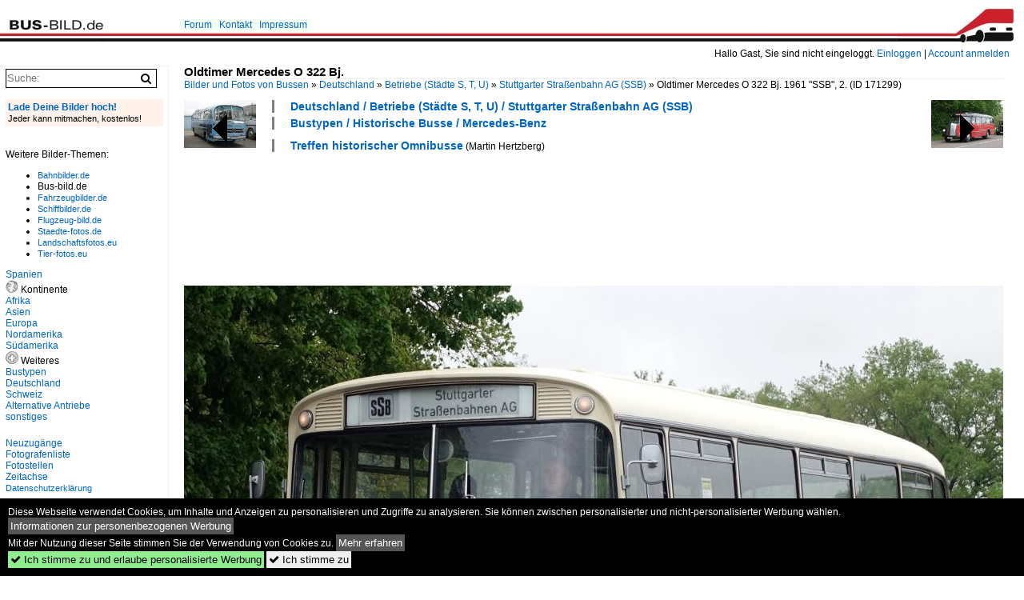

--- FILE ---
content_type: text/html; charset=iso-8859-15
request_url: https://www.bus-bild.de/bild/Bustypen~Historische+Busse~Mercedes-Benz/171299/oldtimer-mercedes-o-322-bj-1961.html
body_size: 7687
content:
<!DOCTYPE html>
<html>
<head>
<link rel="stylesheet" href="//www.bahnbilder.de/css/temp/9129a76cf485747081ab759381a3f5f7.css" />
<link rel="stylesheet" href="/css/bahnbilder.css" />
<title>Oldtimer Mercedes O 322 Bj. 1961 "SSB", 2. Europ&#228;isches Oldtimerbustreffen Wissembourg/Elsass 27.04.2019 - Bus-bild.de</title>
<meta http-equiv="Content-Type" content="text/html;charset=ISO-8859-15" />

<style type="text/css">
			a {color:#0065C4;}
body, #weiterebilderaccordion h3 {background-color:#FFFFFF;}
.custombackground {background-color:rgba(255,255,255,0.89) !important;}
</style><link rel="canonical" href="/bild/Bustypen~Historische+Busse~Mercedes-Benz/171299/oldtimer-mercedes-o-322-bj-1961.html" /><meta property="og:image" content="https://www.bus-bild.de//1200/oldtimer-mercedes-o-322-bj-171299.jpg" /><meta name="description" content="Oldtimer Mercedes O 322 Bj. 1961  SSB , 2. Europ&#228;isches Oldtimerbustreffen Wissembourg/Elsass 27.04.2019. Foto, 30.04.2019 1024x684 Pixel, Martin Hertzberg" />


<script async src="//pagead2.googlesyndication.com/pagead/js/adsbygoogle.js"></script>
<script>(adsbygoogle=window.adsbygoogle||[]).requestNonPersonalizedAds=1;</script>

</head>
<body>
	<div class="top_div"></div>
            <img src="/img/bus-bild.de.line.jpg" class="top_image_line" style="" alt="" title="" />
                <img class="top_image_logo" src="/img/bus-bild.de.jpg" alt="bus-bild.de" title="bus-bild.de" />
    	<a href="/" class="top_image_schrift"><img src="/img/bus-bild.de.schrift.jpg" style="border:0;" alt="bus-bild.de" title="bus-bild.de" /></a>
    
    <div class="topmenu_right" style="top:60px;">
        Hallo Gast, Sie sind nicht eingeloggt.  <a href="/?name=Einloggen" style="font-size: 11 px;">Einloggen</a> | <a href="/?name=Name_registrieren" style="font-size: 11 px;">Account anmelden</a>&nbsp;	</div>

    	<div class="topmenu" style="left:225px;">
        <a href="/name/forum.html">Forum</a>&nbsp;&nbsp;
    <a href="/?name=e-mail" rel="nofollow">Kontakt</a>&nbsp;&nbsp;                	<a href="/name/Impressum.html" rel="nofollow">Impressum</a>

	</div>
    

<div style="" id="inhalt" >

<!--hauptinhalt_start-->
<script async src="//www.bahnbilder.de/js/jquery-1.12.4.min.js"></script><script async src="//www.bahnbilder.de/js/jquery-ui-1.12.1.custom.min.js"></script><script type="text/javascript">function codewendt_load_async698650603() {        var a = document.createElement('link');a.rel = 'stylesheet';a.href = '//www.bahnbilder.de/js/jquery-ui-1.12.1.custom/jquery-ui.min.css';a.type = 'text/css';        var b = document.getElementsByTagName('link')[0];        b.parentNode.insertBefore(a, b);    }window.addEventListener('load', codewendt_load_async698650603, false);</script><script type="text/javascript">if(typeof bahnbilder_has_jquery != "function") { function bahnbilder_has_jquery() {try{ var test=$("body");return true } catch(e) {return false;}}}</script><h3 class="atitle">Oldtimer Mercedes O 322 Bj.</h3>
<div class="breadcrumb"><a href="/" itemprop="url"><span itemprop="title">Bilder und Fotos von Bussen</span></a> &raquo; <div itemscope itemtype="http://data-vocabulary.org/Breadcrumb" class="crumb w3-show-inline-block"><a href="/name/bilder/hierarchie1/Deutschland.html" itemprop="url"><span itemprop="title">Deutschland</span></a></div> &raquo; <div itemscope itemtype="http://data-vocabulary.org/Breadcrumb" class="crumb w3-show-inline-block"><a href="/name/bilder/hierarchie1/Deutschland/hierarchie2/Betriebe-staedte-s-t-u.html" itemprop="url"><span itemprop="title">Betriebe (Städte S, T, U)</span></a></div> &raquo; <div itemscope itemtype="http://data-vocabulary.org/Breadcrumb" class="crumb w3-show-inline-block"><a href="/name/galerie/kategorie/deutschland~betriebe-staedte-s-t-u~stuttgarter-strasenbahn-ag-ssb.html" itemprop="url"><span itemprop="title">Stuttgarter Straßenbahn AG (SSB)</span></a></div> &raquo; <div itemscope itemtype="http://data-vocabulary.org/Breadcrumb" class="crumb w3-show-inline-block"><span itemprop="title">Oldtimer Mercedes O 322 Bj. 1961 "SSB", 2. </span></div></div> (ID 171299)

<div class="a1024">
	<div class="einzelbildookategoriendiv">
		<div class="einzelbildoonext"><a href="/bild/Bustypen~Historische+Busse~Mercedes-Benz/171300/oldtimer-mercedes-o-3500-luc-2.html"><div class="thumb thumb_with_text"><div id="einzelbildoonextarrow"></div><img src="/bilder/thumbs/bustypen--historische-busse--mercedes-benz-171300.jpg" alt="Oldtimer Mercedes O 3500  Luc , 2." title="Oldtimer Mercedes O 3500  Luc , 2."  /></div></a></div>
		<div class="einzelbildooprevious"><a href="/bild/Bustypen~Historische+Busse~Mercedes-Benz/171298/oldtimer-mercedes-o-321-hl-bj.html"><div class="thumb thumb_with_text"><div id="einzelbildoopreviousarrow"></div><img src="/bilder/thumbs/bustypen--historische-busse--mercedes-benz-171298.jpg" alt="Oldtimer Mercedes O 321 HL Bj." title="Oldtimer Mercedes O 321 HL Bj."  /></div></a></div>
		<div class="einzelbildootextkat">
			<ul class="additionallinks"><li><a href="/name/galerie/kategorie/deutschland~betriebe-staedte-s-t-u~stuttgarter-strasenbahn-ag-ssb.html" title="Deutschland / Betriebe (Städte S, T, U) / Stuttgarter Straßenbahn AG (SSB)">Deutschland / Betriebe (Städte S, T, U) / Stuttgarter Straßenbahn AG (SSB)</a></li><li><a href="/name/galerie/kategorie/Bustypen~Historische+Busse~Mercedes-Benz.html" title="Bustypen / Historische Busse / Mercedes-Benz">Bustypen / Historische Busse / Mercedes-Benz</a></li></ul><ul class="additionallinks"><li><a href="/album/treffen-historischer-omnibusse-38.html">Treffen historischer Omnibusse</a> (Martin Hertzberg)</li></ul>			<ul class="additionallinks"><li><!-- 468x15, Erstellt 13.04.08 
AUSKOMMENTIERT
<ins class="adsbygoogle"
     style="display:inline-block;width:468px;height:15px"
     data-ad-client="ca-pub-0849868549783210"
     data-ad-slot="0199614085"></ins>
<script>
(adsbygoogle = window.adsbygoogle || []).push({});
</script>
--></li></ul>
		</div>
	</div>
	<br />
</div>

<div class="clearboth werbekasten">
	
<!-- BUS Einzelbild oben (Nr 1) -->
<ins class="adsbygoogle"
     style="display:inline-block;width:728px;height:90px"
     data-ad-client="ca-pub-0849868549783210"
     data-ad-slot="8810781040"></ins>
<script>
(adsbygoogle = window.adsbygoogle || []).push({});
</script></div><br /><br />

<div class="bildcontainer">
				
	<img src="/1200/oldtimer-mercedes-o-322-bj-171299.jpg" width="1024" height="684" alt="Oldtimer Mercedes O 322 Bj. 1961  SSB , 2. Europ&#228;isches Oldtimerbustreffen Wissembourg/Elsass 27.04.2019 " title="Oldtimer Mercedes O 322 Bj. 1961  SSB , 2. Europ&#228;isches Oldtimerbustreffen Wissembourg/Elsass 27.04.2019 " id="hauptbild" />
        	
	<p class="beschreibung">Oldtimer Mercedes O 322 Bj. 1961 "SSB", 2. Europ&#228;isches Oldtimerbustreffen Wissembourg/Elsass 27.04.2019 </p>
	<p><strong><a href="/name/profil/fotograf_id/12175.html">Martin Hertzberg</a></strong> <a href="//"></a> <span class="grau">30.04.2019, 604 Aufrufe,  0 Kommentare</span></p>
	<p class="grau"></p>
	<p>
<!-- Einzelbild LB unten responsive -->
<ins class="adsbygoogle"
     style="display:block"
     data-ad-client="ca-pub-0849868549783210"
     data-ad-slot="4546013098"
     data-ad-format="link"></ins>
<script>
(adsbygoogle = window.adsbygoogle || []).push({});
</script></p>
</div>


<div class="a1024 thumblinkarray">
	<div class="thumblinkarray w3-padding a728"><div id="busbilder-171297" class="thumblink" style="margin-right:49px;"><a href="/bild/bustypen~stadtbusse~mercedes-benz-o-530-ii-citaro-facelift/171297/stadtverkehr-maintal-mercedes-benz-citaro-1.html"><img src="/bilder/thumbs/bustypen--stadtbusse--mercedes-benz-o-530-ii-citaro-facelift-171297.jpg" alt="Stadtverkehr Maintal Mercedes Benz Citaro 1 Faelift Wagen 215 am 30.04.19 in Maintal Bischofsheim" title="Stadtverkehr Maintal Mercedes Benz Citaro 1 Faelift Wagen 215 am 30.04.19 in Maintal Bischofsheim" width="105" height="70" /></a></div><div id="busbilder-171298" class="thumblink" style="margin-right:49px;"><a href="/bild/Bustypen~Historische+Busse~Mercedes-Benz/171298/oldtimer-mercedes-o-321-hl-bj.html"><img src="/bilder/thumbs/bustypen--historische-busse--mercedes-benz-171298.jpg" alt="Oldtimer Mercedes O 321 HL Bj." title="Oldtimer Mercedes O 321 HL Bj." width="105" height="70" /></a></div><div id="busbilder-171299" class="thumblink thumblink_active" style="margin-right:49px;"><a href="/bild/Bustypen~Historische+Busse~Mercedes-Benz/171299/oldtimer-mercedes-o-322-bj-1961.html"><img src="/bilder/thumbs/deutschland--betriebe-staedte-s-t-u--stuttgarter-strassenbahn-ag-ssb-171299.jpg" alt="Oldtimer Mercedes O 322 Bj." title="Oldtimer Mercedes O 322 Bj." width="105" height="70" /></a></div><div id="busbilder-171300" class="thumblink" style="margin-right:49px;"><a href="/bild/Bustypen~Historische+Busse~Mercedes-Benz/171300/oldtimer-mercedes-o-3500-luc-2.html"><img src="/bilder/thumbs/bustypen--historische-busse--mercedes-benz-171300.jpg" alt="Oldtimer Mercedes O 3500  Luc , 2." title="Oldtimer Mercedes O 3500  Luc , 2." width="105" height="70" /></a></div><div id="busbilder-171301" class="thumblink" style="margin-left:2px;"><a href="/bild/Bustypen~Historische+Busse~Neoplan/171301/oldtimer-neoplan-jetliner-anders-2-europaeisches.html"><img src="/bilder/thumbs/bustypen--historische-busse--neoplan-171301.jpg" alt="Oldtimer Neoplan Jetliner  Anders , 2." title="Oldtimer Neoplan Jetliner  Anders , 2." width="105" height="70" /></a></div></div>    	<div class="clearboth werbekasten">
<!-- BUS Einzelbild Mitte (Nr. 2) -->
<ins class="adsbygoogle"
     style="display:inline-block;width:728px;height:90px"
     data-ad-client="ca-pub-0849868549783210"
     data-ad-slot="6652682473"></ins>
<script>
(adsbygoogle = window.adsbygoogle || []).push({});
</script></div>
</div>

<div class="a1024 clearboth einzelbild_aktionen">
	<div id="einzelbild_likes"><div id="likeliste171299"></div></div>
	<div id="einzelbild_kommentaranzahl_neu"><span class="einzelbild_kommentarzahl">0</span> Kommentare, <a href="/name/kommentare.html">Alle Kommentare</a></div>
	<a class="w3-button w3-khaki" rel="nofollow" onclick="try{$.ajax({url:'/?name=einloggen&template_file=index_leer.html&comment_id=171299&backto=%2Fbild%2FBustypen%7EHistorische%2BBusse%7EMercedes-Benz%2F171299%2Foldtimer-mercedes-o-322-bj-1961.html%23tocomment171299',success: function(data) {$('#commentlogin11038').html(data);}});}catch(e){kklicked=this;if(typeof bahnbilder_load_jquery == 'function') bahnbilder_load_jquery();window.setTimeout('kklicked.click();',300);}return false;" href="/?name=einloggen&comment_id=171299&backto=%2Fbild%2FBustypen%7EHistorische%2BBusse%7EMercedes-Benz%2F171299%2Foldtimer-mercedes-o-322-bj-1961.html%23tocomment171299"><strong>Kommentar verfassen</strong></a><div id="commentlogin11038" style="margin:20px;"></div>	
	<div id="einzelbildkommentare"><!--einzelbildkommentare_anfang--><!--einzelbildkommentare_ende--></div>
	<div class="bildvorschau" id="bild218212">
	<a href="/bild/deutschland~betriebe-staedte-s-t-u~stuttgarter-strasenbahn-ag-ssb/218212/der-c2g-7351-ist-am-15022025.html" ><img src="/bilder/thumbs/deutschland--betriebe-staedte-s-t-u--stuttgarter-strassenbahn-ag-ssb-218212.jpg" width="150" alt="Der C2G 7351 ist am 15.02.2025 auf der Linie 62 nach Uhlbach im Einsatz und bef&#228;hrt nun die Otto-Hirsch-Br&#252;cken." title="Der C2G 7351 ist am 15.02.2025 auf der Linie 62 nach Uhlbach im Einsatz und bef&#228;hrt nun die Otto-Hirsch-Br&#252;cken." /></a>
	<div class="bildinfo" style="min-height:100px;">
		<div style="min-height:60px;">
			<strong>Der C2G 7351 ist am 15.02.2025 auf der Linie 62 nach Uhlbach im Einsatz und bef&#228;hrt nun die Otto-Hirsch-Br&#252;cken.</strong> <a class="klein awesome grau" href="/1600/der-c2g-7351-am-15022025-218212.jpg" target="_blank" title="Der C2G 7351 ist am 15.02.2025 auf der Linie 62 nach Uhlbach im Einsatz und bef&#228;hrt nun die Otto-Hirsch-Br&#252;cken.">&#xf08e;</a>			<br />
			<a href="/name/profil/fotograf_id/33343.html">Dierk N&#252;chtern</a>		</div>
		<br />
		<div class="bildzusatzinfo">
			<span class="klein"><a href="/name/galerie/kategorie/deutschland~betriebe-staedte-s-t-u~stuttgarter-strasenbahn-ag-ssb.html" title="Stuttgarter Straßenbahn AG (SSB)">Deutschland / Betriebe (St&#228;dte S, T, U) / Stuttgarter Stra&#223;enbahn AG (SSB)</a>, <a href="/name/galerie/kategorie/bustypen~stadtbusse~mercedes-benz-o-530-iii-citaro-2-generation.html" title="Mercedes-Benz O 530 III (Citaro 2. Generation)">Bustypen / Stadtbusse / Mercedes-Benz O 530 III (Citaro 2. Generation)</a></span>
			<p class="klein">
			<span class="awesome" title="88 Aufrufe">&#xf06e;</span> 88 
			 			<span class="grau">
				1280x857 Px, 15.03.2025							</span>
						</p>
		</div>
	</div>
</div>
<div class="bildvorschau" id="bild215013">
	<a href="/bild/deutschland~staedte-s---u~stuttgart/215013/ssb-mercedes-benz-citaro-c2-g.html" ><img src="/bilder/thumbs/deutschland--staedte-s---u--stuttgart-215013.jpg" width="150" alt="SSB Mercedes Benz Citaro C2 G Wagen 260 am 12.07.24 in Stuttgart" title="SSB Mercedes Benz Citaro C2 G Wagen 260 am 12.07.24 in Stuttgart" /></a>
	<div class="bildinfo" style="min-height:100px;">
		<div style="min-height:60px;">
			<strong>SSB Mercedes Benz Citaro C2 G Wagen 260 am 12.07.24 in Stuttgart</strong> <a class="klein awesome grau" href="/1200/ssb-mercedes-benz-citaro-c2-215013.jpg" target="_blank" title="SSB Mercedes Benz Citaro C2 G Wagen 260 am 12.07.24 in Stuttgart">&#xf08e;</a>			<br />
			<a href="/name/profil/fotograf_id/4881.html">Daniel Oster</a>		</div>
		<br />
		<div class="bildzusatzinfo">
			<span class="klein"><a href="/name/galerie/kategorie/deutschland~staedte-s---u~stuttgart.html" title="Stuttgart">Deutschland / St&#228;dte S - U / Stuttgart</a>, <a href="/name/galerie/kategorie/deutschland~betriebe-staedte-s-t-u~stuttgarter-strasenbahn-ag-ssb.html" title="Stuttgarter Straßenbahn AG (SSB)">Deutschland / Betriebe (St&#228;dte S, T, U) / Stuttgarter Stra&#223;enbahn AG (SSB)</a>, <a href="/name/galerie/kategorie/bustypen~stadtbusse~mercedes-benz-o-530-iii-citaro-2-generation.html" title="Mercedes-Benz O 530 III (Citaro 2. Generation)">Bustypen / Stadtbusse / Mercedes-Benz O 530 III (Citaro 2. Generation)</a></span>
			<p class="klein">
			<span class="awesome" title="191 Aufrufe">&#xf06e;</span> 191 
			 			<span class="grau">
				1200x800 Px, 26.07.2024							</span>
						</p>
		</div>
	</div>
</div>
<div class="bildvorschau" id="bild215012">
	<a href="/bild/deutschland~staedte-s---u~stuttgart/215012/ssb-mercedes-benz-citaro-c2-g.html" ><img src="/bilder/thumbs/deutschland--staedte-s---u--stuttgart-215012.jpg" width="150" alt="SSB Mercedes Benz Citaro C2 G Wagen 265 am 10.07.24 in Stuttgart" title="SSB Mercedes Benz Citaro C2 G Wagen 265 am 10.07.24 in Stuttgart" /></a>
	<div class="bildinfo" style="min-height:100px;">
		<div style="min-height:60px;">
			<strong>SSB Mercedes Benz Citaro C2 G Wagen 265 am 10.07.24 in Stuttgart</strong> <a class="klein awesome grau" href="/1200/ssb-mercedes-benz-citaro-c2-215012.jpg" target="_blank" title="SSB Mercedes Benz Citaro C2 G Wagen 265 am 10.07.24 in Stuttgart">&#xf08e;</a>			<br />
			<a href="/name/profil/fotograf_id/4881.html">Daniel Oster</a>		</div>
		<br />
		<div class="bildzusatzinfo">
			<span class="klein"><a href="/name/galerie/kategorie/deutschland~staedte-s---u~stuttgart.html" title="Stuttgart">Deutschland / St&#228;dte S - U / Stuttgart</a>, <a href="/name/galerie/kategorie/deutschland~betriebe-staedte-s-t-u~stuttgarter-strasenbahn-ag-ssb.html" title="Stuttgarter Straßenbahn AG (SSB)">Deutschland / Betriebe (St&#228;dte S, T, U) / Stuttgarter Stra&#223;enbahn AG (SSB)</a>, <a href="/name/galerie/kategorie/bustypen~stadtbusse~mercedes-benz-o-530-iii-citaro-2-generation.html" title="Mercedes-Benz O 530 III (Citaro 2. Generation)">Bustypen / Stadtbusse / Mercedes-Benz O 530 III (Citaro 2. Generation)</a></span>
			<p class="klein">
			<span class="awesome" title="136 Aufrufe">&#xf06e;</span> 136 
			 			<span class="grau">
				1200x800 Px, 26.07.2024							</span>
						</p>
		</div>
	</div>
</div>
<div class="bildvorschau" id="bild215011">
	<a href="/bild/deutschland~staedte-s---u~stuttgart/215011/ssb-volvo-7900-hybrid-wagen-518.html" ><img src="/bilder/thumbs/deutschland--staedte-s---u--stuttgart-215011.jpg" width="150" alt="SSB Volvo 7900 Hybrid Wagen 518 am 10.07.24 in Stuttgart" title="SSB Volvo 7900 Hybrid Wagen 518 am 10.07.24 in Stuttgart" /></a>
	<div class="bildinfo" style="min-height:100px;">
		<div style="min-height:60px;">
			<strong>SSB Volvo 7900 Hybrid Wagen 518 am 10.07.24 in Stuttgart</strong> <a class="klein awesome grau" href="/1200/ssb-volvo-7900-hybrid-wagen-215011.jpg" target="_blank" title="SSB Volvo 7900 Hybrid Wagen 518 am 10.07.24 in Stuttgart">&#xf08e;</a>			<br />
			<a href="/name/profil/fotograf_id/4881.html">Daniel Oster</a>		</div>
		<br />
		<div class="bildzusatzinfo">
			<span class="klein"><a href="/name/galerie/kategorie/deutschland~staedte-s---u~stuttgart.html" title="Stuttgart">Deutschland / St&#228;dte S - U / Stuttgart</a>, <a href="/name/galerie/kategorie/deutschland~betriebe-staedte-s-t-u~stuttgarter-strasenbahn-ag-ssb.html" title="Stuttgarter Straßenbahn AG (SSB)">Deutschland / Betriebe (St&#228;dte S, T, U) / Stuttgarter Stra&#223;enbahn AG (SSB)</a>, <a href="/name/galerie/kategorie/alternative-antriebe~hybrid-diesel~volvo-7900-hybrid.html" title="Volvo 7900 Hybrid">Alternative Antriebe / Hybrid (Diesel) / Volvo 7900 Hybrid</a></span>
			<p class="klein">
			<span class="awesome" title="151 Aufrufe">&#xf06e;</span> 151 
			 			<span class="grau">
				1200x800 Px, 26.07.2024							</span>
						</p>
		</div>
	</div>
</div>

	<div id="weiterebilderaccordion">
		<h3><a href="/name/galerie/kategorie/deutschland~betriebe-staedte-s-t-u~stuttgarter-strasenbahn-ag-ssb.html">Weitere Bilder aus "Deutschland / Betriebe (Städte S, T, U) / Stuttgarter Straßenbahn AG (SSB)"</a></h3><div class="thumblinkarray w3-padding a1024"><div id="busbilder-171255" class="thumblink" style="margin-right:11px;"><a href="/bild/Bustypen~Historische+Busse~Mercedes-Benz/171255/oldtimer-mercedes-o-317-bj-1961.html"><img src="/bilder/thumbs/bustypen--historische-busse--mercedes-benz-171255.jpg" alt="Oldtimer Mercedes O 317 Bj." title="Oldtimer Mercedes O 317 Bj." width="135" height="90" /></a></div><div id="busbilder-144653" class="thumblink" style="margin-right:11px;"><a href="/bild/deutschland~betriebe-staedte-s-t-u~stuttgarter-strasenbahn-ag-ssb/144653/linie-61-richtung-obertuerkheim--s-sb.html"><img src="/bilder/thumbs/deutschland--betriebe-staedte-s-t-u--stuttgarter-strassenbahn-ag-ssb-144653.jpg" alt="Linie 61 Richtung Obert&#252;rkheim / S-SB 5152 / Aufnahme Ort: Rotenberg" title="Linie 61 Richtung Obert&#252;rkheim / S-SB 5152 / Aufnahme Ort: Rotenberg" width="120" height="90" /></a></div><div id="busbilder-144238" class="thumblink" style="margin-right:11px;"><a href="/bild/deutschland~betriebe-staedte-s-t-u~stuttgarter-strasenbahn-ag-ssb/144238/mercedes-capacity-stuttgarter-strassenbahn-stuttgart-hbf.html"><img src="/bilder/thumbs/deutschland--betriebe-staedte-s-t-u--stuttgarter-strassenbahn-ag-ssb-144238.jpg" alt="Mercedes Capacity  Stuttgarter Stra&#223;enbahn , Stuttgart HBf 22.11.2016" title="Mercedes Capacity  Stuttgarter Stra&#223;enbahn , Stuttgart HBf 22.11.2016" width="136" height="90" /></a></div><div id="busbilder-139380" class="thumblink" style="margin-right:11px;"><a href="/bild/deutschland~staedte-s---u~stuttgart/139380/stadtbus-stuttgart-mercedes-benz-capacity-citaro-facelift.html"><img src="/bilder/thumbs/deutschland--staedte-s---u--stuttgart-139380.jpg" alt="Stadtbus Stuttgart: Mercedes-Benz Capacity (Citaro Facelift) der Stuttgarter Stra&#223;enbahnen AG (SSB), aufgenommen im Juni 2016 am Hauptbahnhof in Stuttgart." title="Stadtbus Stuttgart: Mercedes-Benz Capacity (Citaro Facelift) der Stuttgarter Stra&#223;enbahnen AG (SSB), aufgenommen im Juni 2016 am Hauptbahnhof in Stuttgart." width="136" height="90" /></a></div><div id="busbilder-136490" class="thumblink" style="margin-right:11px;"><a href="/bild/deutschland~staedte-s---u~stuttgart/136490/ssb-citaro-2-g-euro-6.html"><img src="/bilder/thumbs/deutschland--staedte-s---u--stuttgart-136490.jpg" alt="SSB Citaro 2 G Euro 6 Wagen 7226 als Linie 42, Schlo&#223;platz, 18.04.2016." title="SSB Citaro 2 G Euro 6 Wagen 7226 als Linie 42, Schlo&#223;platz, 18.04.2016." width="154" height="90" /></a></div><div id="busbilder-136183" class="thumblink" style="margin-right:11px;"><a href="/bild/deutschland~staedte-s---u~stuttgart/136183/s-sb-7209-faehrt-am-19102015-auf.html"><img src="/bilder/thumbs/deutschland--staedte-s---u--stuttgart-136183.jpg" alt="S-SB 7209 f&#228;hrt am 19.10.2015 auf der Linie 44." title="S-SB 7209 f&#228;hrt am 19.10.2015 auf der Linie 44." width="135" height="90" /></a></div><div id="busbilder-136182" class="thumblink" style="margin-left:2px;"><a href="/bild/bustypen~stadtbusse~mercedes-benz-o-530-i-citaro/136182/s-sb-7073-faehrt-am-19102015-auf.html"><img src="/bilder/thumbs/bustypen--stadtbusse--mercedes-benz-o-530-i-citaro-136182.jpg" alt="S-SB 7073 f&#228;hrt am 19.10.2015 auf der Linie 42." title="S-SB 7073 f&#228;hrt am 19.10.2015 auf der Linie 42." width="135" height="90" /></a></div><div id="busbilder-135609" class="thumblink" style="margin-right:12px;"><a href="/bild/deutschland~staedte-s---u~stuttgart/135609/s-sb-7709-faehrt-am-19102015-auf.html"><img src="/bilder/thumbs/deutschland--staedte-s---u--stuttgart-135609.jpg" alt="S-SB 7709 f&#228;hrt am 19.10.2015 auf der Linie 42." title="S-SB 7709 f&#228;hrt am 19.10.2015 auf der Linie 42." width="135" height="90" /></a></div><div id="busbilder-135608" class="thumblink" style="margin-right:12px;"><a href="/bild/deutschland~staedte-s---u~stuttgart/135608/s-sb-7709-faehrt-am-19102015-auf.html"><img src="/bilder/thumbs/deutschland--staedte-s---u--stuttgart-135608.jpg" alt="S-SB 7709 f&#228;hrt am 19.10.2015 auf der Linie 42." title="S-SB 7709 f&#228;hrt am 19.10.2015 auf der Linie 42." width="135" height="90" /></a></div><div id="busbilder-135607" class="thumblink" style="margin-right:12px;"><a href="/bild/deutschland~staedte-s---u~stuttgart/135607/s-sb-7709-faehrt-am-19102015-auf.html"><img src="/bilder/thumbs/deutschland--staedte-s---u--stuttgart-135607.jpg" alt="S-SB 7709 f&#228;hrt am 19.10.2015 auf der Linie 42." title="S-SB 7709 f&#228;hrt am 19.10.2015 auf der Linie 42." width="135" height="90" /></a></div><div id="busbilder-135606" class="thumblink" style="margin-right:12px;"><a href="/bild/bustypen~stadtbusse~mercedes-benz-o-530-i-citaro/135606/s-sb-7079-faehrt-am-19102015-auf.html"><img src="/bilder/thumbs/bustypen--stadtbusse--mercedes-benz-o-530-i-citaro-135606.jpg" alt="S-SB 7079 f&#228;hrt am 19.10.2015 auf der Linie 42." title="S-SB 7079 f&#228;hrt am 19.10.2015 auf der Linie 42." width="135" height="90" /></a></div><div id="busbilder-135604" class="thumblink" style="margin-right:12px;"><a href="/bild/deutschland~staedte-s---u~stuttgart/135604/s-sb-7708-faehrt-am-19102015-auf.html"><img src="/bilder/thumbs/deutschland--staedte-s---u--stuttgart-135604.jpg" alt="S-SB 7708 f&#228;hrt am 19.10.2015 auf der Linie 42." title="S-SB 7708 f&#228;hrt am 19.10.2015 auf der Linie 42." width="135" height="90" /></a></div><div id="busbilder-135603" class="thumblink" style="margin-right:12px;"><a href="/bild/deutschland~staedte-s---u~stuttgart/135603/s-sb-7708-faehrt-am-19102015-auf.html"><img src="/bilder/thumbs/deutschland--staedte-s---u--stuttgart-135603.jpg" alt="S-SB 7708 f&#228;hrt am 19.10.2015 auf der Linie 42." title="S-SB 7708 f&#228;hrt am 19.10.2015 auf der Linie 42." width="135" height="90" /></a></div><div id="busbilder-135602" class="thumblink" style="margin-left:2px;"><a href="/bild/deutschland~staedte-s---u~stuttgart/135602/s-sb-7708-faehrt-am-19102015-auf.html"><img src="/bilder/thumbs/deutschland--staedte-s---u--stuttgart-135602.jpg" alt="S-SB 7708 f&#228;hrt am 19.10.2015 auf der Linie 42." title="S-SB 7708 f&#228;hrt am 19.10.2015 auf der Linie 42." width="135" height="90" /></a></div></div><h3><a href="/name/galerie/kategorie/Bustypen~Historische+Busse~Mercedes-Benz.html">Weitere Bilder aus "Bustypen / Historische Busse / Mercedes-Benz"</a></h3><div class="thumblinkarray w3-padding a1024"><div id="busbilder-171298" class="thumblink" style="margin-right:12px;"><a href="/bild/Bustypen~Historische+Busse~Mercedes-Benz/171298/oldtimer-mercedes-o-321-hl-bj.html"><img src="/bilder/thumbs/bustypen--historische-busse--mercedes-benz-171298.jpg" alt="Oldtimer Mercedes O 321 HL Bj." title="Oldtimer Mercedes O 321 HL Bj." width="135" height="90" /></a></div><div id="busbilder-171259" class="thumblink" style="margin-right:12px;"><a href="/bild/Bustypen~Historische+Busse~Mercedes-Benz/171259/oldtimer-mercedes-o-321-h-trd.html"><img src="/bilder/thumbs/bustypen--historische-busse--mercedes-benz-171259.jpg" alt="Oldtimer Mercedes O 321 H  TRD , 2." title="Oldtimer Mercedes O 321 H  TRD , 2." width="135" height="90" /></a></div><div id="busbilder-171258" class="thumblink" style="margin-right:12px;"><a href="/bild/Bustypen~Historische+Busse~Mercedes-Benz/171258/oldtimer-mercedes-o-321-h-puetz.html"><img src="/bilder/thumbs/bustypen--historische-busse--mercedes-benz-171258.jpg" alt="Oldtimer Mercedes O 321 H  P&#252;tz , 2." title="Oldtimer Mercedes O 321 H  P&#252;tz , 2." width="135" height="90" /></a></div><div id="busbilder-171257" class="thumblink" style="margin-right:12px;"><a href="/bild/Bustypen~Historische+Busse~Mercedes-Benz/171257/oldtimer-mercedes-o-321-h-mit.html"><img src="/bilder/thumbs/bustypen--historische-busse--mercedes-benz-171257.jpg" alt="Oldtimer Mercedes O 321 H mit Anh&#228;nger, 2." title="Oldtimer Mercedes O 321 H mit Anh&#228;nger, 2." width="135" height="90" /></a></div><div id="busbilder-171256" class="thumblink" style="margin-right:12px;"><a href="/bild/Bustypen~Historische+Busse~Mercedes-Benz/171256/oldtimer-mercedes-o-321-h-carbon.html"><img src="/bilder/thumbs/bustypen--historische-busse--mercedes-benz-171256.jpg" alt="Oldtimer Mercedes O 321 H  Carbon , 2." title="Oldtimer Mercedes O 321 H  Carbon , 2." width="135" height="90" /></a></div><div id="busbilder-171255" class="thumblink" style="margin-right:12px;"><a href="/bild/Bustypen~Historische+Busse~Mercedes-Benz/171255/oldtimer-mercedes-o-317-bj-1961.html"><img src="/bilder/thumbs/bustypen--historische-busse--mercedes-benz-171255.jpg" alt="Oldtimer Mercedes O 317 Bj." title="Oldtimer Mercedes O 317 Bj." width="135" height="90" /></a></div><div id="busbilder-171254" class="thumblink" style="margin-left:2px;"><a href="/bild/Bustypen~Historische+Busse~Mercedes-Benz/171254/oldtimer-mercedes-o-303-10-rhp.html"><img src="/bilder/thumbs/bustypen--historische-busse--mercedes-benz-171254.jpg" alt="Oldtimer Mercedes O 303 10 RHP  Gaillard , 2." title="Oldtimer Mercedes O 303 10 RHP  Gaillard , 2." width="135" height="90" /></a></div><div id="busbilder-168356" class="thumblink" style="margin-right:17px;"><a href="/bild/Bustypen~Historische+Busse~Mercedes-Benz/168356/mercedes-benz-o-302-am-13012019.html"><img src="/bilder/thumbs/bustypen--historische-busse--mercedes-benz-168356.jpg" alt="Mercedes Benz O 302 am 13.01.2019 nahe Kyrenia in Nordzypern." title="Mercedes Benz O 302 am 13.01.2019 nahe Kyrenia in Nordzypern." width="135" height="90" /></a></div><div id="busbilder-167468" class="thumblink" style="margin-right:17px;"><a href="/bild/bustypen~stadtbusse~mercedes-benz-o-405--hochflur-stadtversion/167468/mercedes-benz-o-405-kfz-kennzeichen-me-wq-520.html"><img src="/bilder/thumbs/bustypen--stadtbusse--mercedes-benz-o-405--hochflur-stadtversion-167468.jpg" alt="Mercedes-Benz O 405 (Kfz-Kennzeichen ME-WQ 520) der Evangelischen Kirchengemeinde Nierenhof, Velbert (Kreis Mettmann)." title="Mercedes-Benz O 405 (Kfz-Kennzeichen ME-WQ 520) der Evangelischen Kirchengemeinde Nierenhof, Velbert (Kreis Mettmann)." width="120" height="90" /></a></div><div id="busbilder-166888" class="thumblink" style="margin-right:17px;"><a href="/bild/bustypen~stadtbusse~mercedes-benz-o-305-stadtversion/166888/der-einzige-durch-top-tour-sightseeing.html"><img src="/bilder/thumbs/bustypen--stadtbusse--mercedes-benz-o-305-stadtversion-166888.jpg" alt="Der einzige durch 'Top Tour Sightseeing' betriebene Mercedes -Benz O 305 Bus." title="Der einzige durch 'Top Tour Sightseeing' betriebene Mercedes -Benz O 305 Bus." width="135" height="90" /></a></div><div id="busbilder-165771" class="thumblink" style="margin-right:17px;"><a href="/bild/deutschland~staedte-a---c~berlin/165771/30-september-2018-steht-b-v-1405.html"><img src="/bilder/thumbs/deutschland--staedte-a---c--berlin-165771.jpg" alt="30." title="30." width="120" height="90" /></a></div><div id="busbilder-164070" class="thumblink" style="margin-right:17px;"><a href="/bild/Bustypen~Historische+Busse~Mercedes-Benz/164070/vgf-mercedes-benz-o305-oldtimer-am.html"><img src="/bilder/thumbs/bustypen--historische-busse--mercedes-benz-164070.jpg" alt="VGF Mercedes Benz O305 Oldtimer am 19.08.18 in Frankfurt am Main Schwanheim" title="VGF Mercedes Benz O305 Oldtimer am 19.08.18 in Frankfurt am Main Schwanheim" width="135" height="90" /></a></div><div id="busbilder-162876" class="thumblink" style="margin-right:17px;"><a href="/bild/Bustypen~Historische+Busse~Mercedes-Benz/162876/mercedes-benz-o321-sonja-mit-vetter-aufbau-baujahr.html"><img src="/bilder/thumbs/bustypen--historische-busse--mercedes-benz-162876.jpg" alt="Mercedes-Benz O321  Sonja  mit Vetter-Aufbau, Baujahr 1963, in Neresheim, 10.5.15" title="Mercedes-Benz O321  Sonja  mit Vetter-Aufbau, Baujahr 1963, in Neresheim, 10.5.15" width="135" height="90" /></a></div><div id="busbilder-162875" class="thumblink" style="margin-left:2px;"><a href="/bild/Bustypen~Historische+Busse~Mercedes-Benz/162875/mercedes-benz-o321-sonja-mit-vetter-aufbau-baujahr.html"><img src="/bilder/thumbs/bustypen--historische-busse--mercedes-benz-162875.jpg" alt="Mercedes-Benz O321  Sonja  mit Vetter-Aufbau, Baujahr 1963, in Neresheim, 10.5.15" title="Mercedes-Benz O321  Sonja  mit Vetter-Aufbau, Baujahr 1963, in Neresheim, 10.5.15" width="135" height="90" /></a></div></div>					</div>
</div>

<div class="einzelbildootextkat">
	<ul class="additionallinks"><li><a href="/name/galerie/geo/deutschland-hessen-regierungsbezirk+kassel-landkreis+hersfeld+rotenburg.html">Deutschland > Hessen > Regierungsbezirk Kassel > Landkreis Hersfeld-Rotenburg</a></li></ul>	</div>

<script>
function bild171299onload() {
	$( "#weiterebilderaccordion" ).accordion({
		collapsible: true,
		heightStyle: "content",
		active: $( "#weiterebilderaccordion h3" ).length-1
	});
	$( "#weiterebilderaccordion h3 a" ).css("color","#0065C4");
	$( "#weiterebilderaccordion h3 a").prepend('<div style="float:right;" onclick="document.location.href=$(this).parent().attr(\'href\');">zur Galerie</div>');
};

window.addEventListener("load", bild171299onload, false);

</script>

<div class="werbekasten">
<!-- Einzelbild unten 1024 -->
<ins class="adsbygoogle"
     style="display:inline-block;width:1024px;height:280px"
     data-ad-client="ca-pub-0849868549783210"
     data-ad-slot="8747935497"></ins>
<script>
(adsbygoogle = window.adsbygoogle || []).push({});
</script></div>


<!--hauptinhalt_ende--></div>
<div id="inhalt_navi" data-ad-format="none"><form action="/"><input type="hidden" name="name" value="galerie">
    	<input type="hidden" name="kategorie" value="suchen">
    	<nobr><input type="text" name="suchbegriff" placeholder="Suche:" class="suchinput" value="" /><input type="submit" class="suchsubmit awesome" value="&#xf002;" title="Suche"></nobr><br>
</form>
 <br /><!-- google_ad_section_start(weight=ignore) --><a href="/?name=bilder_uploaden" rel="nofollow"><div class="navi_box_eigenebilderuploaden"><div class="navi_box_eigenebilderuploaden_firstline">Lade Deine Bilder hoch!</div><span class="klein">Jeder kann mitmachen, kostenlos!
		</div></a>
		<br /><br />Weitere Bilder-Themen:<br /><ul><li><a class="klein" rel="nofollow" href="https://www.bahnbilder.de">Bahnbilder.de</a></li><li>Bus-bild.de</li><li><a class="klein" rel="nofollow" href="https://www.fahrzeugbilder.de">Fahrzeugbilder.de</a></li><li><a class="klein" rel="nofollow" href="https://www.schiffbilder.de">Schiffbilder.de</a></li><li><a class="klein" rel="nofollow" href="https://www.flugzeug-bild.de">Flugzeug-bild.de</a></li><li><a class="klein" rel="nofollow" href="https://www.staedte-fotos.de">Staedte-fotos.de</a></li><li><a class="klein" rel="nofollow" href="https://www.landschaftsfotos.eu">Landschaftsfotos.eu</a></li><li><a class="klein" rel="nofollow" href="https://www.tier-fotos.eu">Tier-fotos.eu</a></li></ul></span><div class="navi"><div class="navi_line"><a href="/name/bilder/hierarchie1/Spanien.html">Spanien</a></div><div class="navi_line navi_line_break"><img src="http://www.bahnbilder.de/img/bus-kontinente.png" alt="Kontinente" title="Kontinente" />&nbsp;Kontinente</div><div class="navi_line"><a href="/name/bilder/hierarchie1/Afrika.html">Afrika</a></div><div class="navi_line"><a href="/name/bilder/hierarchie1/Asien.html">Asien</a></div><div class="navi_line"><a href="/name/bilder/hierarchie1/Europa.html">Europa</a></div><div class="navi_line"><a href="/name/bilder/hierarchie1/Nordamerika.html">Nordamerika</a></div><div class="navi_line"><a href="/name/bilder/hierarchie1/Suedamerika.html">Südamerika</a></div><div class="navi_line navi_line_break"><img src="http://www.bahnbilder.de/img/bus-weitere.png" alt="Weiteres" title="Weiteres" />&nbsp;Weiteres</div><div class="navi_line"><a href="/name/bilder/hierarchie1/Bustypen.html">Bustypen</a></div><div class="navi_line"><a href="/name/bilder/hierarchie1/Deutschland.html">Deutschland</a></div><div class="navi_line"><a href="/name/bilder/hierarchie1/Schweiz.html">Schweiz</a></div><div class="navi_line"><a href="/name/bilder/hierarchie1/Alternative-antriebe.html">Alternative Antriebe</a></div><div class="navi_line"><a href="/name/bilder/hierarchie1/Sonstiges.html">sonstiges</a></div><div></div></div><br /><div class="navi_line"><a href="/name/galerie/kategorie/Neueste.html">Neuzugänge</a></div><!-- google_ad_section_end --><div class="navi_line navi_line_break"><a href="/name/dank_an.html" rel="nofollow">Fotografenliste</a></div><div class="navi_line"><a href="/name/fotostellen.html" rel="nofollow">Fotostellen</a></div><div class="navi_line"><a href="/name/zeitachse.html">Zeitachse</a></div><div class="navi_line navi_line_break"><a href="/name/datenschutz.html" rel="nofollow" class="klein">Datenschutzerklärung</a></div><br /><br /><div id="toplistcounter">
<!--Counter by Toplist100-->
<a href="//www.toplist100.org/statistik.php?counter_id=52924" target="_blank"><img id="toplistcounter52924" src="//www.toplist100.org/counter.php?counter_id=52924&md=554f71648e3f72b3f6d583d6ef17187f" border="0" alt="Statistik" title="Statistik" /></a>
<script language="JavaScript">
function URLEncode(r){for(var e="0123456789ABCDEFGHIJKLMNOPQRSTUVWXYZabcdefghijklmnopqrstuvwxyz-_.!~*'()",a="0123456789ABCDEF",t="",c=0;c<r.length;c++){var n=r.charAt(c);if(" "==n)t+="+";else if(-1!=e.indexOf(n))t+=n;else{var f=n.charCodeAt(0);255<f?t+="+":(t+="%",t+=a.charAt(f>>4&15),t+=a.charAt(15&f))}}return t}
toplisturl=document.getElementById('toplistcounter52924')
toplisturl.src=toplisturl.src+'&referrer='+URLEncode(document.referrer)+'&url='+URLEncode(document.location.href);

</script>
<!--Counter Ende-->
    </div>
    
<!-- LBU -->
<ins class="adsbygoogle"
     style="display:inline-block;width:200px;height:90px"
     data-ad-client="ca-pub-0849868549783210"
     data-ad-slot="8346455091"></ins>
<script>
(adsbygoogle = window.adsbygoogle || []).push({});
</script></div>

<div style="height:100px;">&nbsp;</div>
<div id="cookieaccepter" style="position:fixed;bottom:0px;background-color:black;color:white;width:100%;">
	<div style="margin:10px;">
		Diese Webseite verwendet Cookies, um Inhalte und Anzeigen zu personalisieren und Zugriffe zu analysieren.
		Sie können zwischen personalisierter und nicht-personalisierter Werbung wählen. <button onclick="document.location.href='/name/personalisierte_werbung.html';" style="cursor:pointer;background-color:#555555 !important;border:0;padding:3px;color:#ffffff;">Informationen zur personenbezogenen Werbung</button><br />
		Mit der Nutzung dieser Seite stimmen Sie der Verwendung von Cookies zu. 
		<button onclick="document.location.href='/name/datenschutz.html';" style="cursor:pointer;background-color:#555555 !important;border:0;padding:3px;color:#ffffff;">Mehr erfahren</button>
		<br>
		
		<button onclick="var now = new Date();var time = now.getTime();var expireTime = time + 1000*86400*365;now.setTime(expireTime);document.cookie='cookieconsent_status='+'allow; expires='+now.toGMTString()+'; path=/';document.cookie='cookiesaccepted='+Math.floor(Date.now() / 1000)+'; expires='+now.toGMTString()+'; path=/';document.getElementById('cookieaccepter').style.display='none';" style="display:inline;cursor:pointer;background-color:#90EE90 !important;border:0;padding:3px;"><span class="awesome">&#xf00c;</span> Ich stimme zu und erlaube personalisierte Werbung</button>
		<button onclick="var now = new Date();var time = now.getTime();var expireTime = time + 1000*86400*365;now.setTime(expireTime);document.cookie='cookiesaccepted='+Math.floor(Date.now() / 1000)+'; expires='+now.toGMTString()+'; path=/';document.getElementById('cookieaccepter').style.display='none';" style="display:inline;cursor:pointer;border:0;padding:3px;"><span class="awesome">&#xf00c;</span> Ich stimme zu</button>
	</div>
</div>

<script>
      var xhttp = new XMLHttpRequest();
      xhttp.open("GET", "/ajax.php?service=screenwidth&width="+screen.width, true);
      xhttp.send();</script></body>
</html>


--- FILE ---
content_type: text/html; charset=utf-8
request_url: https://www.google.com/recaptcha/api2/aframe
body_size: 260
content:
<!DOCTYPE HTML><html><head><meta http-equiv="content-type" content="text/html; charset=UTF-8"></head><body><script nonce="HP8Ll6OCzBAEBHuXw-8MCg">/** Anti-fraud and anti-abuse applications only. See google.com/recaptcha */ try{var clients={'sodar':'https://pagead2.googlesyndication.com/pagead/sodar?'};window.addEventListener("message",function(a){try{if(a.source===window.parent){var b=JSON.parse(a.data);var c=clients[b['id']];if(c){var d=document.createElement('img');d.src=c+b['params']+'&rc='+(localStorage.getItem("rc::a")?sessionStorage.getItem("rc::b"):"");window.document.body.appendChild(d);sessionStorage.setItem("rc::e",parseInt(sessionStorage.getItem("rc::e")||0)+1);localStorage.setItem("rc::h",'1765678455310');}}}catch(b){}});window.parent.postMessage("_grecaptcha_ready", "*");}catch(b){}</script></body></html>